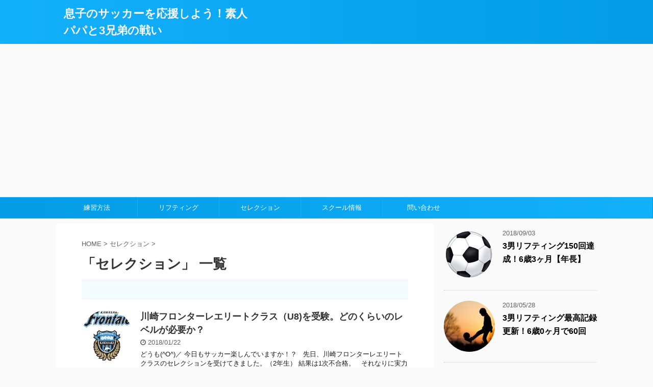

--- FILE ---
content_type: text/html; charset=UTF-8
request_url: https://papatosoccer.com/selection/
body_size: 9006
content:
<!DOCTYPE html>
<!--[if lt IE 7]>
<html class="ie6" lang="ja"> <![endif]-->
<!--[if IE 7]>
<html class="i7" lang="ja"> <![endif]-->
<!--[if IE 8]>
<html class="ie" lang="ja"> <![endif]-->
<!--[if gt IE 8]><!-->
<html lang="ja" class="">
	<!--<![endif]-->
	<head prefix="og: http://ogp.me/ns# fb: http://ogp.me/ns/fb# article: http://ogp.me/ns/article#">
		<meta charset="UTF-8" >
		<meta name="viewport" content="width=device-width,initial-scale=1.0,user-scalable=no,viewport-fit=cover">
		<meta name="format-detection" content="telephone=no" >
		
		
		<link rel="alternate" type="application/rss+xml" title="息子のサッカーを応援しよう！素人パパと3兄弟の戦い RSS Feed" href="https://papatosoccer.com/feed/" />
		<link rel="pingback" href="https://papatosoccer.com/xmlrpc.php" >
		<!--[if lt IE 9]>
		<script src="https://papatosoccer.com/wp-content/themes/affinger5/js/html5shiv.js"></script>
		<![endif]-->
				<meta name='robots' content='max-image-preview:large' />
<title>セレクション - 息子のサッカーを応援しよう！素人パパと3兄弟の戦い</title>
<link rel='dns-prefetch' href='//ajax.googleapis.com' />
<link rel='dns-prefetch' href='//fonts.googleapis.com' />
<link rel='dns-prefetch' href='//s.w.org' />
<script id="wpp-js" src="https://papatosoccer.com/wp-content/plugins/wordpress-popular-posts/assets/js/wpp.min.js?ver=7.3.3" data-sampling="0" data-sampling-rate="100" data-api-url="https://papatosoccer.com/wp-json/wordpress-popular-posts" data-post-id="0" data-token="303ab9d980" data-lang="0" data-debug="0" type="text/javascript"></script>
<script type="text/javascript">
window._wpemojiSettings = {"baseUrl":"https:\/\/s.w.org\/images\/core\/emoji\/13.1.0\/72x72\/","ext":".png","svgUrl":"https:\/\/s.w.org\/images\/core\/emoji\/13.1.0\/svg\/","svgExt":".svg","source":{"concatemoji":"https:\/\/papatosoccer.com\/wp-includes\/js\/wp-emoji-release.min.js?ver=5.9.1"}};
/*! This file is auto-generated */
!function(e,a,t){var n,r,o,i=a.createElement("canvas"),p=i.getContext&&i.getContext("2d");function s(e,t){var a=String.fromCharCode;p.clearRect(0,0,i.width,i.height),p.fillText(a.apply(this,e),0,0);e=i.toDataURL();return p.clearRect(0,0,i.width,i.height),p.fillText(a.apply(this,t),0,0),e===i.toDataURL()}function c(e){var t=a.createElement("script");t.src=e,t.defer=t.type="text/javascript",a.getElementsByTagName("head")[0].appendChild(t)}for(o=Array("flag","emoji"),t.supports={everything:!0,everythingExceptFlag:!0},r=0;r<o.length;r++)t.supports[o[r]]=function(e){if(!p||!p.fillText)return!1;switch(p.textBaseline="top",p.font="600 32px Arial",e){case"flag":return s([127987,65039,8205,9895,65039],[127987,65039,8203,9895,65039])?!1:!s([55356,56826,55356,56819],[55356,56826,8203,55356,56819])&&!s([55356,57332,56128,56423,56128,56418,56128,56421,56128,56430,56128,56423,56128,56447],[55356,57332,8203,56128,56423,8203,56128,56418,8203,56128,56421,8203,56128,56430,8203,56128,56423,8203,56128,56447]);case"emoji":return!s([10084,65039,8205,55357,56613],[10084,65039,8203,55357,56613])}return!1}(o[r]),t.supports.everything=t.supports.everything&&t.supports[o[r]],"flag"!==o[r]&&(t.supports.everythingExceptFlag=t.supports.everythingExceptFlag&&t.supports[o[r]]);t.supports.everythingExceptFlag=t.supports.everythingExceptFlag&&!t.supports.flag,t.DOMReady=!1,t.readyCallback=function(){t.DOMReady=!0},t.supports.everything||(n=function(){t.readyCallback()},a.addEventListener?(a.addEventListener("DOMContentLoaded",n,!1),e.addEventListener("load",n,!1)):(e.attachEvent("onload",n),a.attachEvent("onreadystatechange",function(){"complete"===a.readyState&&t.readyCallback()})),(n=t.source||{}).concatemoji?c(n.concatemoji):n.wpemoji&&n.twemoji&&(c(n.twemoji),c(n.wpemoji)))}(window,document,window._wpemojiSettings);
</script>
<style type="text/css">
img.wp-smiley,
img.emoji {
	display: inline !important;
	border: none !important;
	box-shadow: none !important;
	height: 1em !important;
	width: 1em !important;
	margin: 0 0.07em !important;
	vertical-align: -0.1em !important;
	background: none !important;
	padding: 0 !important;
}
</style>
	<link rel='stylesheet' id='wp-block-library-css'  href='https://papatosoccer.com/wp-includes/css/dist/block-library/style.min.css?ver=5.9.1' type='text/css' media='all' />
<style id='global-styles-inline-css' type='text/css'>
body{--wp--preset--color--black: #000000;--wp--preset--color--cyan-bluish-gray: #abb8c3;--wp--preset--color--white: #ffffff;--wp--preset--color--pale-pink: #f78da7;--wp--preset--color--vivid-red: #cf2e2e;--wp--preset--color--luminous-vivid-orange: #ff6900;--wp--preset--color--luminous-vivid-amber: #fcb900;--wp--preset--color--light-green-cyan: #7bdcb5;--wp--preset--color--vivid-green-cyan: #00d084;--wp--preset--color--pale-cyan-blue: #8ed1fc;--wp--preset--color--vivid-cyan-blue: #0693e3;--wp--preset--color--vivid-purple: #9b51e0;--wp--preset--gradient--vivid-cyan-blue-to-vivid-purple: linear-gradient(135deg,rgba(6,147,227,1) 0%,rgb(155,81,224) 100%);--wp--preset--gradient--light-green-cyan-to-vivid-green-cyan: linear-gradient(135deg,rgb(122,220,180) 0%,rgb(0,208,130) 100%);--wp--preset--gradient--luminous-vivid-amber-to-luminous-vivid-orange: linear-gradient(135deg,rgba(252,185,0,1) 0%,rgba(255,105,0,1) 100%);--wp--preset--gradient--luminous-vivid-orange-to-vivid-red: linear-gradient(135deg,rgba(255,105,0,1) 0%,rgb(207,46,46) 100%);--wp--preset--gradient--very-light-gray-to-cyan-bluish-gray: linear-gradient(135deg,rgb(238,238,238) 0%,rgb(169,184,195) 100%);--wp--preset--gradient--cool-to-warm-spectrum: linear-gradient(135deg,rgb(74,234,220) 0%,rgb(151,120,209) 20%,rgb(207,42,186) 40%,rgb(238,44,130) 60%,rgb(251,105,98) 80%,rgb(254,248,76) 100%);--wp--preset--gradient--blush-light-purple: linear-gradient(135deg,rgb(255,206,236) 0%,rgb(152,150,240) 100%);--wp--preset--gradient--blush-bordeaux: linear-gradient(135deg,rgb(254,205,165) 0%,rgb(254,45,45) 50%,rgb(107,0,62) 100%);--wp--preset--gradient--luminous-dusk: linear-gradient(135deg,rgb(255,203,112) 0%,rgb(199,81,192) 50%,rgb(65,88,208) 100%);--wp--preset--gradient--pale-ocean: linear-gradient(135deg,rgb(255,245,203) 0%,rgb(182,227,212) 50%,rgb(51,167,181) 100%);--wp--preset--gradient--electric-grass: linear-gradient(135deg,rgb(202,248,128) 0%,rgb(113,206,126) 100%);--wp--preset--gradient--midnight: linear-gradient(135deg,rgb(2,3,129) 0%,rgb(40,116,252) 100%);--wp--preset--duotone--dark-grayscale: url('#wp-duotone-dark-grayscale');--wp--preset--duotone--grayscale: url('#wp-duotone-grayscale');--wp--preset--duotone--purple-yellow: url('#wp-duotone-purple-yellow');--wp--preset--duotone--blue-red: url('#wp-duotone-blue-red');--wp--preset--duotone--midnight: url('#wp-duotone-midnight');--wp--preset--duotone--magenta-yellow: url('#wp-duotone-magenta-yellow');--wp--preset--duotone--purple-green: url('#wp-duotone-purple-green');--wp--preset--duotone--blue-orange: url('#wp-duotone-blue-orange');--wp--preset--font-size--small: 13px;--wp--preset--font-size--medium: 20px;--wp--preset--font-size--large: 36px;--wp--preset--font-size--x-large: 42px;}.has-black-color{color: var(--wp--preset--color--black) !important;}.has-cyan-bluish-gray-color{color: var(--wp--preset--color--cyan-bluish-gray) !important;}.has-white-color{color: var(--wp--preset--color--white) !important;}.has-pale-pink-color{color: var(--wp--preset--color--pale-pink) !important;}.has-vivid-red-color{color: var(--wp--preset--color--vivid-red) !important;}.has-luminous-vivid-orange-color{color: var(--wp--preset--color--luminous-vivid-orange) !important;}.has-luminous-vivid-amber-color{color: var(--wp--preset--color--luminous-vivid-amber) !important;}.has-light-green-cyan-color{color: var(--wp--preset--color--light-green-cyan) !important;}.has-vivid-green-cyan-color{color: var(--wp--preset--color--vivid-green-cyan) !important;}.has-pale-cyan-blue-color{color: var(--wp--preset--color--pale-cyan-blue) !important;}.has-vivid-cyan-blue-color{color: var(--wp--preset--color--vivid-cyan-blue) !important;}.has-vivid-purple-color{color: var(--wp--preset--color--vivid-purple) !important;}.has-black-background-color{background-color: var(--wp--preset--color--black) !important;}.has-cyan-bluish-gray-background-color{background-color: var(--wp--preset--color--cyan-bluish-gray) !important;}.has-white-background-color{background-color: var(--wp--preset--color--white) !important;}.has-pale-pink-background-color{background-color: var(--wp--preset--color--pale-pink) !important;}.has-vivid-red-background-color{background-color: var(--wp--preset--color--vivid-red) !important;}.has-luminous-vivid-orange-background-color{background-color: var(--wp--preset--color--luminous-vivid-orange) !important;}.has-luminous-vivid-amber-background-color{background-color: var(--wp--preset--color--luminous-vivid-amber) !important;}.has-light-green-cyan-background-color{background-color: var(--wp--preset--color--light-green-cyan) !important;}.has-vivid-green-cyan-background-color{background-color: var(--wp--preset--color--vivid-green-cyan) !important;}.has-pale-cyan-blue-background-color{background-color: var(--wp--preset--color--pale-cyan-blue) !important;}.has-vivid-cyan-blue-background-color{background-color: var(--wp--preset--color--vivid-cyan-blue) !important;}.has-vivid-purple-background-color{background-color: var(--wp--preset--color--vivid-purple) !important;}.has-black-border-color{border-color: var(--wp--preset--color--black) !important;}.has-cyan-bluish-gray-border-color{border-color: var(--wp--preset--color--cyan-bluish-gray) !important;}.has-white-border-color{border-color: var(--wp--preset--color--white) !important;}.has-pale-pink-border-color{border-color: var(--wp--preset--color--pale-pink) !important;}.has-vivid-red-border-color{border-color: var(--wp--preset--color--vivid-red) !important;}.has-luminous-vivid-orange-border-color{border-color: var(--wp--preset--color--luminous-vivid-orange) !important;}.has-luminous-vivid-amber-border-color{border-color: var(--wp--preset--color--luminous-vivid-amber) !important;}.has-light-green-cyan-border-color{border-color: var(--wp--preset--color--light-green-cyan) !important;}.has-vivid-green-cyan-border-color{border-color: var(--wp--preset--color--vivid-green-cyan) !important;}.has-pale-cyan-blue-border-color{border-color: var(--wp--preset--color--pale-cyan-blue) !important;}.has-vivid-cyan-blue-border-color{border-color: var(--wp--preset--color--vivid-cyan-blue) !important;}.has-vivid-purple-border-color{border-color: var(--wp--preset--color--vivid-purple) !important;}.has-vivid-cyan-blue-to-vivid-purple-gradient-background{background: var(--wp--preset--gradient--vivid-cyan-blue-to-vivid-purple) !important;}.has-light-green-cyan-to-vivid-green-cyan-gradient-background{background: var(--wp--preset--gradient--light-green-cyan-to-vivid-green-cyan) !important;}.has-luminous-vivid-amber-to-luminous-vivid-orange-gradient-background{background: var(--wp--preset--gradient--luminous-vivid-amber-to-luminous-vivid-orange) !important;}.has-luminous-vivid-orange-to-vivid-red-gradient-background{background: var(--wp--preset--gradient--luminous-vivid-orange-to-vivid-red) !important;}.has-very-light-gray-to-cyan-bluish-gray-gradient-background{background: var(--wp--preset--gradient--very-light-gray-to-cyan-bluish-gray) !important;}.has-cool-to-warm-spectrum-gradient-background{background: var(--wp--preset--gradient--cool-to-warm-spectrum) !important;}.has-blush-light-purple-gradient-background{background: var(--wp--preset--gradient--blush-light-purple) !important;}.has-blush-bordeaux-gradient-background{background: var(--wp--preset--gradient--blush-bordeaux) !important;}.has-luminous-dusk-gradient-background{background: var(--wp--preset--gradient--luminous-dusk) !important;}.has-pale-ocean-gradient-background{background: var(--wp--preset--gradient--pale-ocean) !important;}.has-electric-grass-gradient-background{background: var(--wp--preset--gradient--electric-grass) !important;}.has-midnight-gradient-background{background: var(--wp--preset--gradient--midnight) !important;}.has-small-font-size{font-size: var(--wp--preset--font-size--small) !important;}.has-medium-font-size{font-size: var(--wp--preset--font-size--medium) !important;}.has-large-font-size{font-size: var(--wp--preset--font-size--large) !important;}.has-x-large-font-size{font-size: var(--wp--preset--font-size--x-large) !important;}
</style>
<link rel='stylesheet' id='contact-form-7-css'  href='https://papatosoccer.com/wp-content/plugins/contact-form-7/includes/css/styles.css?ver=5.6.4' type='text/css' media='all' />
<link rel='stylesheet' id='toc-screen-css'  href='https://papatosoccer.com/wp-content/plugins/table-of-contents-plus/screen.min.css?ver=2106' type='text/css' media='all' />
<link rel='stylesheet' id='wordpress-popular-posts-css-css'  href='https://papatosoccer.com/wp-content/plugins/wordpress-popular-posts/assets/css/wpp.css?ver=7.3.3' type='text/css' media='all' />
<link rel='stylesheet' id='parent-style-css'  href='https://papatosoccer.com/wp-content/themes/affinger5/style.css?ver=5.9.1' type='text/css' media='all' />
<link rel='stylesheet' id='fonts-googleapis-notosansjp-css'  href='//fonts.googleapis.com/earlyaccess/notosansjp.css?ver=5.9.1' type='text/css' media='all' />
<link rel='stylesheet' id='fonts-googleapis-lato700-css'  href='//fonts.googleapis.com/css?family=Lato%3A700&#038;ver=5.9.1' type='text/css' media='all' />
<link rel='stylesheet' id='fonts-googleapis-montserrat-css'  href='//fonts.googleapis.com/css?family=Montserrat%3A400&#038;ver=5.9.1' type='text/css' media='all' />
<link rel='stylesheet' id='normalize-css'  href='https://papatosoccer.com/wp-content/themes/affinger5/css/normalize.css?ver=1.5.9' type='text/css' media='all' />
<link rel='stylesheet' id='font-awesome-css'  href='https://papatosoccer.com/wp-content/themes/affinger5/css/fontawesome/css/font-awesome.min.css?ver=4.7.0' type='text/css' media='all' />
<link rel='stylesheet' id='st_svg-css'  href='https://papatosoccer.com/wp-content/themes/affinger5/st_svg/style.css?ver=5.9.1' type='text/css' media='all' />
<link rel='stylesheet' id='style-css'  href='https://papatosoccer.com/wp-content/themes/affinger5-child/style.css?ver=5.9.1' type='text/css' media='all' />
<link rel='stylesheet' id='single2-css'  href='https://papatosoccer.com/wp-content/themes/affinger5/st-kanricss.php' type='text/css' media='all' />
<link rel='stylesheet' id='single-css'  href='https://papatosoccer.com/wp-content/themes/affinger5/st-rankcss.php' type='text/css' media='all' />
<link rel='stylesheet' id='amazonjs-css'  href='https://papatosoccer.com/wp-content/plugins/amazonjs/css/amazonjs.css?ver=0.10' type='text/css' media='all' />
<link rel='stylesheet' id='st-themecss-css'  href='https://papatosoccer.com/wp-content/themes/affinger5/st-themecss-loader.php?ver=5.9.1' type='text/css' media='all' />
<script type='text/javascript' src='//ajax.googleapis.com/ajax/libs/jquery/1.11.3/jquery.min.js?ver=1.11.3' id='jquery-js'></script>
<link rel="https://api.w.org/" href="https://papatosoccer.com/wp-json/" /><link rel="alternate" type="application/json" href="https://papatosoccer.com/wp-json/wp/v2/categories/14" />            <style id="wpp-loading-animation-styles">@-webkit-keyframes bgslide{from{background-position-x:0}to{background-position-x:-200%}}@keyframes bgslide{from{background-position-x:0}to{background-position-x:-200%}}.wpp-widget-block-placeholder,.wpp-shortcode-placeholder{margin:0 auto;width:60px;height:3px;background:#dd3737;background:linear-gradient(90deg,#dd3737 0%,#571313 10%,#dd3737 100%);background-size:200% auto;border-radius:3px;-webkit-animation:bgslide 1s infinite linear;animation:bgslide 1s infinite linear}</style>
            <link rel="shortcut icon" href="https://papatosoccer.com/wp-content/uploads/2018/05/soccer_ball.png" >
<style type="text/css">.broken_link, a.broken_link {
	text-decoration: line-through;
}</style>			<script>
		(function (i, s, o, g, r, a, m) {
			i['GoogleAnalyticsObject'] = r;
			i[r] = i[r] || function () {
					(i[r].q = i[r].q || []).push(arguments)
				}, i[r].l = 1 * new Date();
			a = s.createElement(o),
				m = s.getElementsByTagName(o)[0];
			a.async = 1;
			a.src = g;
			m.parentNode.insertBefore(a, m)
		})(window, document, 'script', '//www.google-analytics.com/analytics.js', 'ga');

		ga('create', 'UA-72168216-1', 'auto');
		ga('send', 'pageview');

	</script>
					

	<script>
		jQuery(function(){
		jQuery(".post .entry-title").css("opacity",".0").animate({ 
				"opacity": "1"
				}, 2500);;
		});


	</script>

<script>
jQuery(function(){
    jQuery('.st-btn-open').click(function(){
        jQuery(this).next('.st-slidebox').stop(true, true).slideToggle();
    });
});
</script>

	<script>
		jQuery(function(){
		jQuery('.post h2 , .h2modoki').wrapInner('<span class="st-dash-design"></span>');
		}) 
	</script>

<script>
	jQuery(function(){
		jQuery("#toc_container:not(:has(ul ul))").addClass("only-toc");
		jQuery(".st-ac-box ul:has(.cat-item)").each(function(){
			jQuery(this).addClass("st-ac-cat");
		});
	});
</script>

<script>
	jQuery(function(){
					});
</script>
			</head>
	<body data-rsssl=1 class="archive category category-selection category-14 not-front-page" >
				<div id="st-ami">
				<div id="wrapper" class="">
				<div id="wrapper-in">
					<header id="">
						<div id="headbox-bg">
							<div class="clearfix" id="headbox" class="">
										<nav id="s-navi" class="pcnone">
			<dl class="acordion">
				<dt class="trigger">
					<p class="acordion_button"><span class="op"><i class="fa st-svg-menu"></i></span></p>
		
					<!-- 追加メニュー -->
											<p class="acordion_extra_1"><a href="#"><span class="op-st"><i class="fa trophy" aria-hidden="true"></i></span></a></p>
					
					<!-- 追加メニュー2 -->
					
						</dt>

				<dd class="acordion_tree">
					<div class="acordion_tree_content">

						

														<div class="menu-%e3%83%98%e3%83%83%e3%83%80%e3%83%bc%e3%83%a1%e3%83%8b%e3%83%a5%e3%83%bc-container"><ul id="menu-%e3%83%98%e3%83%83%e3%83%80%e3%83%bc%e3%83%a1%e3%83%8b%e3%83%a5%e3%83%bc" class="menu"><li id="menu-item-196" class="menu-item menu-item-type-taxonomy menu-item-object-category menu-item-196"><a href="https://papatosoccer.com/renshu/">練習方法</a></li>
<li id="menu-item-197" class="menu-item menu-item-type-taxonomy menu-item-object-category menu-item-197"><a href="https://papatosoccer.com/renshu/rihutexing/">リフティング</a></li>
<li id="menu-item-198" class="menu-item menu-item-type-taxonomy menu-item-object-category current-menu-item menu-item-198"><a href="https://papatosoccer.com/selection/" aria-current="page">セレクション</a></li>
<li id="menu-item-199" class="menu-item menu-item-type-taxonomy menu-item-object-category menu-item-199"><a href="https://papatosoccer.com/school/">スクール情報</a></li>
<li id="menu-item-368" class="menu-item menu-item-type-post_type menu-item-object-page menu-item-368"><a href="https://papatosoccer.com/toiawase/">問い合わせ</a></li>
</ul></div>							<div class="clear"></div>

						
					</div>
				</dd>
			</dl>
		</nav>
										<div id="header-l">
												<!-- ロゴ又はブログ名 -->
        							<p class="sitename sitename-only"><a href="https://papatosoccer.com/">
                                            息子のサッカーを応援しよう！素人パパと3兄弟の戦い                                    </a></p>
                        
    									</div><!-- /#header-l -->
								<div id="header-r" class="smanone">
																		
								</div><!-- /#header-r -->
							</div><!-- /#headbox-bg -->
						</div><!-- /#headbox clearfix -->
						
												
					
<div id="gazou-wide">
			<div id="st-menubox">
			<div id="st-menuwide">
				<nav class="smanone clearfix"><ul id="menu-%e3%83%98%e3%83%83%e3%83%80%e3%83%bc%e3%83%a1%e3%83%8b%e3%83%a5%e3%83%bc-1" class="menu"><li class="menu-item menu-item-type-taxonomy menu-item-object-category menu-item-196"><a href="https://papatosoccer.com/renshu/">練習方法</a></li>
<li class="menu-item menu-item-type-taxonomy menu-item-object-category menu-item-197"><a href="https://papatosoccer.com/renshu/rihutexing/">リフティング</a></li>
<li class="menu-item menu-item-type-taxonomy menu-item-object-category current-menu-item menu-item-198"><a href="https://papatosoccer.com/selection/" aria-current="page">セレクション</a></li>
<li class="menu-item menu-item-type-taxonomy menu-item-object-category menu-item-199"><a href="https://papatosoccer.com/school/">スクール情報</a></li>
<li class="menu-item menu-item-type-post_type menu-item-object-page menu-item-368"><a href="https://papatosoccer.com/toiawase/">問い合わせ</a></li>
</ul></nav>			</div>
		</div>
	</div>
						
					
					</header>
					<div id="content-w">
						
						
					
<div id="content" class="clearfix">
    <div id="contentInner">
        <main>
            <article>
					<!--ぱんくず -->
					<div id="breadcrumb">
					<ol itemscope itemtype="http://schema.org/BreadcrumbList">
						<li itemprop="itemListElement" itemscope
      itemtype="http://schema.org/ListItem"><a href="https://papatosoccer.com" itemprop="item"><span itemprop="name">HOME</span></a> > <meta itemprop="position" content="1" /></li>
																																					<li itemprop="itemListElement" itemscope
      itemtype="http://schema.org/ListItem"><a href="https://papatosoccer.com/selection/" itemprop="item">
								<span itemprop="name">セレクション</span> </a> &gt; 
								<meta itemprop="position" content="2" />
							</li>
															</ol>
					</div>
					<!--/ ぱんくず -->
                                <div class="post">
                                                    <h1 class="entry-title">「セレクション」 一覧</h1>
                        
			
							<div id="nocopy" >
					<div class="entry-content">
						<div class="theContentWrap-ccc"></div>					</div>
				</div>
				<div class="kanren pop-box kadomaru">
</div>
			
                        </div><!-- /post -->

			
                        		<div class="kanren kadomaru">
						<dl class="clearfix">
			<dt><a href="https://papatosoccer.com/selection/frontale_elite2018/">
																			<img width="150" height="150" src="https://papatosoccer.com/wp-content/uploads/2018/01/0826frontare-150x150.jpg" class="attachment-thumbnail size-thumbnail wp-post-image" alt="" />						
									</a></dt>
			<dd>
								<h3><a href="https://papatosoccer.com/selection/frontale_elite2018/">
						川崎フロンターレエリートクラス（U8)を受験。どのくらいのレベルが必要か？					</a></h3>

				<div class="blog_info ">
					<p><i class="fa fa-clock-o"></i>
						2018/01/22						&nbsp;<span class="pcone">
							          </span></p>
				</div>

									<div class="smanone">
						<p>どうも(^O^)／ 今日もサッカー楽しんでいますか！？ &nbsp; 先日、川崎フロンターレエリートクラスのセレクションを受けてきました。（2年生） 結果は1次不合格。 &nbsp; それなりに実力は ... </p>
					</div>
				
			</dd>
		</dl>
						<dl class="clearfix">
			<dt><a href="https://papatosoccer.com/selection/badysc_selection/">
																			<img width="150" height="150" src="https://papatosoccer.com/wp-content/uploads/2016/11/saccor10-150x150.jpg" class="attachment-thumbnail size-thumbnail wp-post-image" alt="" loading="lazy" />						
									</a></dt>
			<dd>
								<h3><a href="https://papatosoccer.com/selection/badysc_selection/">
						【小3】バディSCセレクションに挑戦！結果は？					</a></h3>

				<div class="blog_info ">
					<p><i class="fa fa-clock-o"></i>
						2017/05/29						&nbsp;<span class="pcone">
							          </span></p>
				</div>

									<div class="smanone">
						<p>長男（小学3年生）がバディSCの選抜チーム入を目指しセレクションを受けてきました！ →バディーサッカースクールの評判（感想）はこちらに書きました &nbsp; 新潟から引っ越してきて、１ヶ月が経ちまし ... </p>
					</div>
				
			</dd>
		</dl>
	</div>
                       				<div class="st-pagelink">
		<div class="st-pagelink-in">
				</div>
	</div>

			
		
		

			
            </article>
        </main>
    </div>
    <!-- /#contentInner -->
    <div id="side">
	<aside>

		
					<div class="kanren kadomaru">
										<dl class="clearfix">
				<dt><a href="https://papatosoccer.com/renshu/rihutexing/150kaitassei/">
						
							
																	<img src="https://papatosoccer.com/wp-content/uploads/2018/05/soccer_ball.png" alt="no image" title="no image" width="100" height="100" />
								
							
					
					</a></dt>
				<dd>
										<div class="blog_info ">
						<p>2018/09/03</p>
					</div>
					<h5 class="kanren-t"><a href="https://papatosoccer.com/renshu/rihutexing/150kaitassei/">3男リフティング150回達成！6歳3ヶ月【年長】</a></h5>

					
				</dd>
			</dl>
								<dl class="clearfix">
				<dt><a href="https://papatosoccer.com/renshu/rihutexing/0528/">
						
															<img width="150" height="150" src="https://papatosoccer.com/wp-content/uploads/2016/04/succar0-150x150.jpg" class="attachment-thumbnail size-thumbnail wp-post-image" alt="" loading="lazy" />							
						
					</a></dt>
				<dd>
										<div class="blog_info ">
						<p>2018/05/28</p>
					</div>
					<h5 class="kanren-t"><a href="https://papatosoccer.com/renshu/rihutexing/0528/">3男リフティング最高記録更新！6歳0ヶ月で60回</a></h5>

					
				</dd>
			</dl>
								<dl class="clearfix">
				<dt><a href="https://papatosoccer.com/school/baddy_hyouban/">
						
							
																	<img src="https://papatosoccer.com/wp-content/uploads/2018/05/soccer_ball.png" alt="no image" title="no image" width="100" height="100" />
								
							
					
					</a></dt>
				<dd>
										<div class="blog_info ">
						<p>2018/05/07</p>
					</div>
					<h5 class="kanren-t"><a href="https://papatosoccer.com/school/baddy_hyouban/">バディーサッカークラブの評判ってどうなの？月謝は高い？バディーSCについてまとめてみた</a></h5>

					
				</dd>
			</dl>
								<dl class="clearfix">
				<dt><a href="https://papatosoccer.com/renshu/rihutexing/rihutexing0506/">
						
															<img width="150" height="150" src="https://papatosoccer.com/wp-content/uploads/2016/04/succar04-150x150.jpg" class="attachment-thumbnail size-thumbnail wp-post-image" alt="" loading="lazy" />							
						
					</a></dt>
				<dd>
										<div class="blog_info ">
						<p>2018/05/07</p>
					</div>
					<h5 class="kanren-t"><a href="https://papatosoccer.com/renshu/rihutexing/rihutexing0506/">三男リフティング32回。やっと安定してきた。</a></h5>

					
				</dd>
			</dl>
								<dl class="clearfix">
				<dt><a href="https://papatosoccer.com/nikki/jouzunako/">
						
															<img width="150" height="150" src="https://papatosoccer.com/wp-content/uploads/2016/01/saccershagamu-150x150.jpg" class="attachment-thumbnail size-thumbnail wp-post-image" alt="" loading="lazy" />							
						
					</a></dt>
				<dd>
										<div class="blog_info ">
						<p>2018/04/16</p>
					</div>
					<h5 class="kanren-t"><a href="https://papatosoccer.com/nikki/jouzunako/">少年サッカーで上手な子と下手でも後から伸びる子の特徴</a></h5>

					
				</dd>
			</dl>
				</div>		
					<div id="mybox">
				<div class="ad"><div id="search">
	<form method="get" id="searchform" action="https://papatosoccer.com/">
		<label class="hidden" for="s">
					</label>
		<input type="text" placeholder="検索するテキストを入力" value="" name="s" id="s" />
		<input type="image" src="https://papatosoccer.com/wp-content/themes/affinger5/images/search.png" alt="検索" id="searchsubmit" />
	</form>
</div>
<!-- /stinger --> </div>
		<div class="ad">
		<h4 class="menu_underh2"><span>最近の投稿</span></h4>
		<ul>
											<li>
					<a href="https://papatosoccer.com/renshu/rihutexing/150kaitassei/">3男リフティング150回達成！6歳3ヶ月【年長】</a>
									</li>
											<li>
					<a href="https://papatosoccer.com/renshu/rihutexing/0528/">3男リフティング最高記録更新！6歳0ヶ月で60回</a>
									</li>
											<li>
					<a href="https://papatosoccer.com/school/baddy_hyouban/">バディーサッカークラブの評判ってどうなの？月謝は高い？バディーSCについてまとめてみた</a>
									</li>
											<li>
					<a href="https://papatosoccer.com/renshu/rihutexing/rihutexing0506/">三男リフティング32回。やっと安定してきた。</a>
									</li>
											<li>
					<a href="https://papatosoccer.com/nikki/jouzunako/">少年サッカーで上手な子と下手でも後から伸びる子の特徴</a>
									</li>
					</ul>

		</div><div class="ad"><h4 class="menu_underh2"><span>カテゴリー</span></h4>
			<ul>
					<li class="cat-item cat-item-2"><a href="https://papatosoccer.com/renshu/">練習方法</a>
<ul class='children'>
	<li class="cat-item cat-item-8"><a href="https://papatosoccer.com/renshu/rihutexing/">リフティング</a>
</li>
	<li class="cat-item cat-item-15"><a href="https://papatosoccer.com/renshu/kick/">キック練習</a>
</li>
	<li class="cat-item cat-item-16"><a href="https://papatosoccer.com/renshu/trap/">トラップ</a>
</li>
</ul>
</li>
	<li class="cat-item cat-item-3"><a href="https://papatosoccer.com/camp/">キャンプ</a>
</li>
	<li class="cat-item cat-item-5"><a href="https://papatosoccer.com/profile/">プロフィール</a>
</li>
	<li class="cat-item cat-item-6"><a href="https://papatosoccer.com/nayami/">悩み</a>
</li>
	<li class="cat-item cat-item-7"><a href="https://papatosoccer.com/nikki/">日記</a>
</li>
	<li class="cat-item cat-item-9"><a href="https://papatosoccer.com/dvd/">おすすめの本・DVD</a>
</li>
	<li class="cat-item cat-item-14 current-cat"><a aria-current="page" href="https://papatosoccer.com/selection/">セレクション</a>
</li>
	<li class="cat-item cat-item-17"><a href="https://papatosoccer.com/mental/">メンタル</a>
</li>
	<li class="cat-item cat-item-18"><a href="https://papatosoccer.com/school/">スクール情報</a>
</li>
	<li class="cat-item cat-item-21"><a href="https://papatosoccer.com/kega/">怪我</a>
</li>
	<li class="cat-item cat-item-22"><a href="https://papatosoccer.com/iseki/">移籍問題</a>
</li>
			</ul>

			</div><div class="widget_text ad"><h4 class="menu_underh2"><span>アドセンス</span></h4><div class="textwidget custom-html-widget"><script async src="//pagead2.googlesyndication.com/pagead/js/adsbygoogle.js"></script>
<!-- サッカーレンタグル大 -->
<ins class="adsbygoogle"
     style="display:inline-block;width:336px;height:280px"
     data-ad-client="ca-pub-7823083240489450"
     data-ad-slot="7226985931"></ins>
<script>
(adsbygoogle = window.adsbygoogle || []).push({});
</script></div></div>			</div>
		
		<div id="scrollad">
						<!--ここにgoogleアドセンスコードを貼ると規約違反になるので注意して下さい-->
	<div class="widget_text ad"><div class="textwidget custom-html-widget"><script async src="//pagead2.googlesyndication.com/pagead/js/adsbygoogle.js"></script>
<!-- サッカースマホ -->
<ins class="adsbygoogle"
     style="display:inline-block;width:300px;height:250px"
     data-ad-client="ca-pub-7823083240489450"
     data-ad-slot="2916578312"></ins>
<script>
(adsbygoogle = window.adsbygoogle || []).push({});
</script></div></div><div class="widget_text ad"><h4 class="menu_underh2" style="text-align:left;"><span>スポンサードリンク</span></h4><div class="textwidget custom-html-widget"><script async src="//pagead2.googlesyndication.com/pagead/js/adsbygoogle.js"></script>
<ins class="adsbygoogle"
     style="display:block"
     data-ad-format="fluid"
     data-ad-layout-key="-gn+16-4c-il+1ej"
     data-ad-client="ca-pub-7823083240489450"
     data-ad-slot="8991272668"></ins>
<script>
     (adsbygoogle = window.adsbygoogle || []).push({});
</script></div></div>			
		</div>
	</aside>
</div>
<!-- /#side -->
</div>
<!--/#content -->
</div><!-- /contentw -->
<footer>
<div id="footer">
<div id="footer-in">

	<!-- フッターのメインコンテンツ -->
	<h3 class="footerlogo">
	<!-- ロゴ又はブログ名 -->
			<a href="https://papatosoccer.com/">
										息子のサッカーを応援しよう！素人パパと3兄弟の戦い								</a>
		</h3>
			
</div>
</div>
</footer>
</div>
<!-- /#wrapperin -->
</div>
<!-- /#wrapper -->
</div><!-- /#st-ami -->
<input type="hidden" id="ccc_nonce" name="ccc_nonce" value="f0f9010789" /><input type="hidden" name="_wp_http_referer" value="/selection/" /><p class="copyr" data-copyr>Copyright&copy; 息子のサッカーを応援しよう！素人パパと3兄弟の戦い ,  2026 All&ensp;Rights Reserved Powered by <a href="http://manualstinger.com/cr" rel="nofollow">AFFINGER5</a>.</p><script type='text/javascript' src='https://papatosoccer.com/wp-content/plugins/contact-form-7/includes/swv/js/index.js?ver=5.6.4' id='swv-js'></script>
<script type='text/javascript' id='contact-form-7-js-extra'>
/* <![CDATA[ */
var wpcf7 = {"api":{"root":"https:\/\/papatosoccer.com\/wp-json\/","namespace":"contact-form-7\/v1"}};
/* ]]> */
</script>
<script type='text/javascript' src='https://papatosoccer.com/wp-content/plugins/contact-form-7/includes/js/index.js?ver=5.6.4' id='contact-form-7-js'></script>
<script type='text/javascript' id='toc-front-js-extra'>
/* <![CDATA[ */
var tocplus = {"visibility_show":"show","visibility_hide":"hide","width":"Auto"};
/* ]]> */
</script>
<script type='text/javascript' src='https://papatosoccer.com/wp-content/plugins/table-of-contents-plus/front.min.js?ver=2106' id='toc-front-js'></script>
<script type='text/javascript' id='base-js-extra'>
/* <![CDATA[ */
var ST = {"expand_accordion_menu":"","sidemenu_accordion":"","is_mobile":""};
/* ]]> */
</script>
<script type='text/javascript' src='https://papatosoccer.com/wp-content/themes/affinger5/js/base.js?ver=5.9.1' id='base-js'></script>
<script type='text/javascript' src='https://papatosoccer.com/wp-content/themes/affinger5/js/scroll.js?ver=5.9.1' id='scroll-js'></script>
<script type='text/javascript' src='https://papatosoccer.com/wp-content/themes/affinger5/js/jquery.tubular.1.0.js?ver=5.9.1' id='jquery.tubular-js'></script>
	<script>
		(function (window, document, $, undefined) {
			'use strict';

			$(function () {
				var s = $('[data-copyr]'), t = $('#footer-in');
				
				s.length && t.length && t.append(s);
			});
		}(window, window.document, jQuery));
	</script>		<div id="page-top"><a href="#wrapper" class="fa fa-angle-up"></a></div>
	</body></html>


--- FILE ---
content_type: text/html; charset=utf-8
request_url: https://www.google.com/recaptcha/api2/aframe
body_size: 261
content:
<!DOCTYPE HTML><html><head><meta http-equiv="content-type" content="text/html; charset=UTF-8"></head><body><script nonce="KCLqN5Pv0r2DSksNRZYgDw">/** Anti-fraud and anti-abuse applications only. See google.com/recaptcha */ try{var clients={'sodar':'https://pagead2.googlesyndication.com/pagead/sodar?'};window.addEventListener("message",function(a){try{if(a.source===window.parent){var b=JSON.parse(a.data);var c=clients[b['id']];if(c){var d=document.createElement('img');d.src=c+b['params']+'&rc='+(localStorage.getItem("rc::a")?sessionStorage.getItem("rc::b"):"");window.document.body.appendChild(d);sessionStorage.setItem("rc::e",parseInt(sessionStorage.getItem("rc::e")||0)+1);localStorage.setItem("rc::h",'1768994922776');}}}catch(b){}});window.parent.postMessage("_grecaptcha_ready", "*");}catch(b){}</script></body></html>

--- FILE ---
content_type: text/plain
request_url: https://www.google-analytics.com/j/collect?v=1&_v=j102&a=448096001&t=pageview&_s=1&dl=https%3A%2F%2Fpapatosoccer.com%2Fselection%2F&ul=en-us%40posix&dt=%E3%82%BB%E3%83%AC%E3%82%AF%E3%82%B7%E3%83%A7%E3%83%B3%20-%20%E6%81%AF%E5%AD%90%E3%81%AE%E3%82%B5%E3%83%83%E3%82%AB%E3%83%BC%E3%82%92%E5%BF%9C%E6%8F%B4%E3%81%97%E3%82%88%E3%81%86%EF%BC%81%E7%B4%A0%E4%BA%BA%E3%83%91%E3%83%91%E3%81%A83%E5%85%84%E5%BC%9F%E3%81%AE%E6%88%A6%E3%81%84&sr=1280x720&vp=1280x720&_u=IEBAAEABAAAAACAAI~&jid=1228749931&gjid=912378315&cid=1947389467.1768994920&tid=UA-72168216-1&_gid=1849158195.1768994920&_r=1&_slc=1&z=1176802949
body_size: -451
content:
2,cG-SF0ZTKFEVL